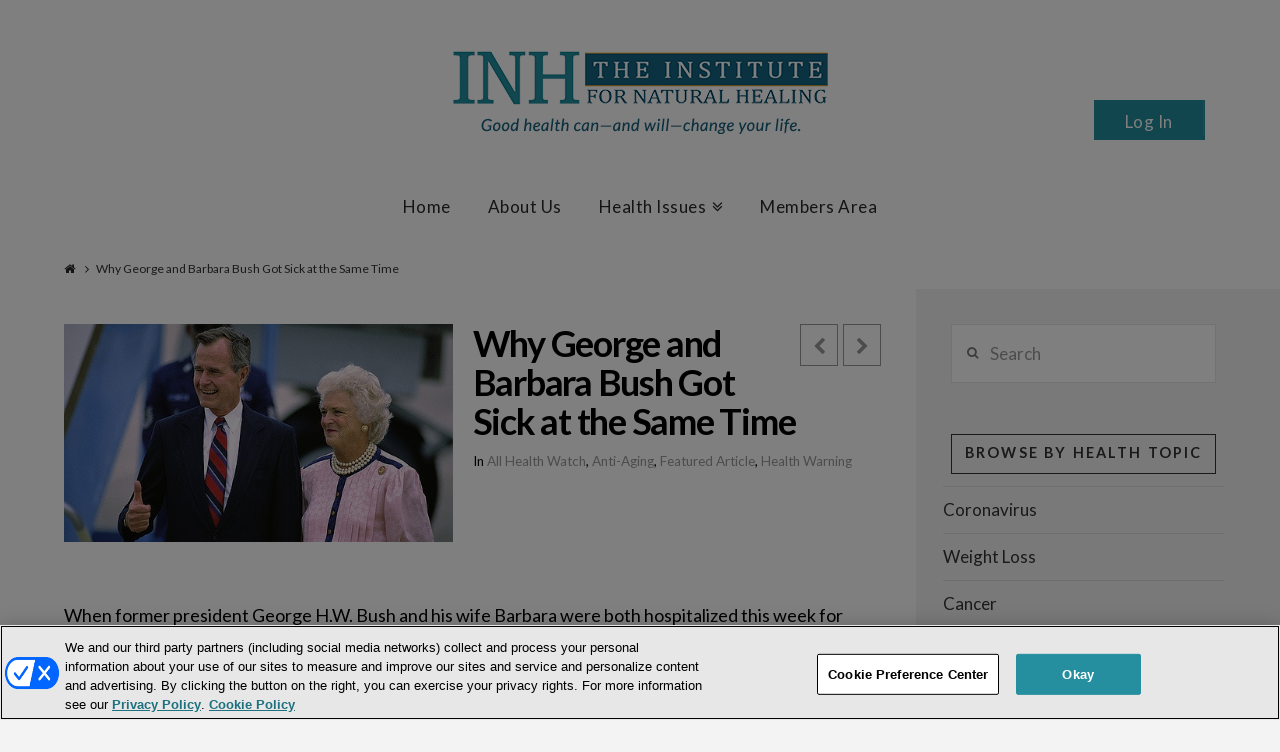

--- FILE ---
content_type: text/html; charset=utf-8
request_url: https://www.google.com/recaptcha/api2/anchor?ar=1&k=6LcEgNsUAAAAAIUQtlhMLYNPxA8rhzSb2Gw3y3SD&co=aHR0cHM6Ly93d3cuaW5zdGl0dXRlZm9ybmF0dXJhbGhlYWxpbmcuY29tOjQ0Mw..&hl=en&v=TkacYOdEJbdB_JjX802TMer9&size=invisible&anchor-ms=20000&execute-ms=15000&cb=vlngeda047
body_size: 45571
content:
<!DOCTYPE HTML><html dir="ltr" lang="en"><head><meta http-equiv="Content-Type" content="text/html; charset=UTF-8">
<meta http-equiv="X-UA-Compatible" content="IE=edge">
<title>reCAPTCHA</title>
<style type="text/css">
/* cyrillic-ext */
@font-face {
  font-family: 'Roboto';
  font-style: normal;
  font-weight: 400;
  src: url(//fonts.gstatic.com/s/roboto/v18/KFOmCnqEu92Fr1Mu72xKKTU1Kvnz.woff2) format('woff2');
  unicode-range: U+0460-052F, U+1C80-1C8A, U+20B4, U+2DE0-2DFF, U+A640-A69F, U+FE2E-FE2F;
}
/* cyrillic */
@font-face {
  font-family: 'Roboto';
  font-style: normal;
  font-weight: 400;
  src: url(//fonts.gstatic.com/s/roboto/v18/KFOmCnqEu92Fr1Mu5mxKKTU1Kvnz.woff2) format('woff2');
  unicode-range: U+0301, U+0400-045F, U+0490-0491, U+04B0-04B1, U+2116;
}
/* greek-ext */
@font-face {
  font-family: 'Roboto';
  font-style: normal;
  font-weight: 400;
  src: url(//fonts.gstatic.com/s/roboto/v18/KFOmCnqEu92Fr1Mu7mxKKTU1Kvnz.woff2) format('woff2');
  unicode-range: U+1F00-1FFF;
}
/* greek */
@font-face {
  font-family: 'Roboto';
  font-style: normal;
  font-weight: 400;
  src: url(//fonts.gstatic.com/s/roboto/v18/KFOmCnqEu92Fr1Mu4WxKKTU1Kvnz.woff2) format('woff2');
  unicode-range: U+0370-0377, U+037A-037F, U+0384-038A, U+038C, U+038E-03A1, U+03A3-03FF;
}
/* vietnamese */
@font-face {
  font-family: 'Roboto';
  font-style: normal;
  font-weight: 400;
  src: url(//fonts.gstatic.com/s/roboto/v18/KFOmCnqEu92Fr1Mu7WxKKTU1Kvnz.woff2) format('woff2');
  unicode-range: U+0102-0103, U+0110-0111, U+0128-0129, U+0168-0169, U+01A0-01A1, U+01AF-01B0, U+0300-0301, U+0303-0304, U+0308-0309, U+0323, U+0329, U+1EA0-1EF9, U+20AB;
}
/* latin-ext */
@font-face {
  font-family: 'Roboto';
  font-style: normal;
  font-weight: 400;
  src: url(//fonts.gstatic.com/s/roboto/v18/KFOmCnqEu92Fr1Mu7GxKKTU1Kvnz.woff2) format('woff2');
  unicode-range: U+0100-02BA, U+02BD-02C5, U+02C7-02CC, U+02CE-02D7, U+02DD-02FF, U+0304, U+0308, U+0329, U+1D00-1DBF, U+1E00-1E9F, U+1EF2-1EFF, U+2020, U+20A0-20AB, U+20AD-20C0, U+2113, U+2C60-2C7F, U+A720-A7FF;
}
/* latin */
@font-face {
  font-family: 'Roboto';
  font-style: normal;
  font-weight: 400;
  src: url(//fonts.gstatic.com/s/roboto/v18/KFOmCnqEu92Fr1Mu4mxKKTU1Kg.woff2) format('woff2');
  unicode-range: U+0000-00FF, U+0131, U+0152-0153, U+02BB-02BC, U+02C6, U+02DA, U+02DC, U+0304, U+0308, U+0329, U+2000-206F, U+20AC, U+2122, U+2191, U+2193, U+2212, U+2215, U+FEFF, U+FFFD;
}
/* cyrillic-ext */
@font-face {
  font-family: 'Roboto';
  font-style: normal;
  font-weight: 500;
  src: url(//fonts.gstatic.com/s/roboto/v18/KFOlCnqEu92Fr1MmEU9fCRc4AMP6lbBP.woff2) format('woff2');
  unicode-range: U+0460-052F, U+1C80-1C8A, U+20B4, U+2DE0-2DFF, U+A640-A69F, U+FE2E-FE2F;
}
/* cyrillic */
@font-face {
  font-family: 'Roboto';
  font-style: normal;
  font-weight: 500;
  src: url(//fonts.gstatic.com/s/roboto/v18/KFOlCnqEu92Fr1MmEU9fABc4AMP6lbBP.woff2) format('woff2');
  unicode-range: U+0301, U+0400-045F, U+0490-0491, U+04B0-04B1, U+2116;
}
/* greek-ext */
@font-face {
  font-family: 'Roboto';
  font-style: normal;
  font-weight: 500;
  src: url(//fonts.gstatic.com/s/roboto/v18/KFOlCnqEu92Fr1MmEU9fCBc4AMP6lbBP.woff2) format('woff2');
  unicode-range: U+1F00-1FFF;
}
/* greek */
@font-face {
  font-family: 'Roboto';
  font-style: normal;
  font-weight: 500;
  src: url(//fonts.gstatic.com/s/roboto/v18/KFOlCnqEu92Fr1MmEU9fBxc4AMP6lbBP.woff2) format('woff2');
  unicode-range: U+0370-0377, U+037A-037F, U+0384-038A, U+038C, U+038E-03A1, U+03A3-03FF;
}
/* vietnamese */
@font-face {
  font-family: 'Roboto';
  font-style: normal;
  font-weight: 500;
  src: url(//fonts.gstatic.com/s/roboto/v18/KFOlCnqEu92Fr1MmEU9fCxc4AMP6lbBP.woff2) format('woff2');
  unicode-range: U+0102-0103, U+0110-0111, U+0128-0129, U+0168-0169, U+01A0-01A1, U+01AF-01B0, U+0300-0301, U+0303-0304, U+0308-0309, U+0323, U+0329, U+1EA0-1EF9, U+20AB;
}
/* latin-ext */
@font-face {
  font-family: 'Roboto';
  font-style: normal;
  font-weight: 500;
  src: url(//fonts.gstatic.com/s/roboto/v18/KFOlCnqEu92Fr1MmEU9fChc4AMP6lbBP.woff2) format('woff2');
  unicode-range: U+0100-02BA, U+02BD-02C5, U+02C7-02CC, U+02CE-02D7, U+02DD-02FF, U+0304, U+0308, U+0329, U+1D00-1DBF, U+1E00-1E9F, U+1EF2-1EFF, U+2020, U+20A0-20AB, U+20AD-20C0, U+2113, U+2C60-2C7F, U+A720-A7FF;
}
/* latin */
@font-face {
  font-family: 'Roboto';
  font-style: normal;
  font-weight: 500;
  src: url(//fonts.gstatic.com/s/roboto/v18/KFOlCnqEu92Fr1MmEU9fBBc4AMP6lQ.woff2) format('woff2');
  unicode-range: U+0000-00FF, U+0131, U+0152-0153, U+02BB-02BC, U+02C6, U+02DA, U+02DC, U+0304, U+0308, U+0329, U+2000-206F, U+20AC, U+2122, U+2191, U+2193, U+2212, U+2215, U+FEFF, U+FFFD;
}
/* cyrillic-ext */
@font-face {
  font-family: 'Roboto';
  font-style: normal;
  font-weight: 900;
  src: url(//fonts.gstatic.com/s/roboto/v18/KFOlCnqEu92Fr1MmYUtfCRc4AMP6lbBP.woff2) format('woff2');
  unicode-range: U+0460-052F, U+1C80-1C8A, U+20B4, U+2DE0-2DFF, U+A640-A69F, U+FE2E-FE2F;
}
/* cyrillic */
@font-face {
  font-family: 'Roboto';
  font-style: normal;
  font-weight: 900;
  src: url(//fonts.gstatic.com/s/roboto/v18/KFOlCnqEu92Fr1MmYUtfABc4AMP6lbBP.woff2) format('woff2');
  unicode-range: U+0301, U+0400-045F, U+0490-0491, U+04B0-04B1, U+2116;
}
/* greek-ext */
@font-face {
  font-family: 'Roboto';
  font-style: normal;
  font-weight: 900;
  src: url(//fonts.gstatic.com/s/roboto/v18/KFOlCnqEu92Fr1MmYUtfCBc4AMP6lbBP.woff2) format('woff2');
  unicode-range: U+1F00-1FFF;
}
/* greek */
@font-face {
  font-family: 'Roboto';
  font-style: normal;
  font-weight: 900;
  src: url(//fonts.gstatic.com/s/roboto/v18/KFOlCnqEu92Fr1MmYUtfBxc4AMP6lbBP.woff2) format('woff2');
  unicode-range: U+0370-0377, U+037A-037F, U+0384-038A, U+038C, U+038E-03A1, U+03A3-03FF;
}
/* vietnamese */
@font-face {
  font-family: 'Roboto';
  font-style: normal;
  font-weight: 900;
  src: url(//fonts.gstatic.com/s/roboto/v18/KFOlCnqEu92Fr1MmYUtfCxc4AMP6lbBP.woff2) format('woff2');
  unicode-range: U+0102-0103, U+0110-0111, U+0128-0129, U+0168-0169, U+01A0-01A1, U+01AF-01B0, U+0300-0301, U+0303-0304, U+0308-0309, U+0323, U+0329, U+1EA0-1EF9, U+20AB;
}
/* latin-ext */
@font-face {
  font-family: 'Roboto';
  font-style: normal;
  font-weight: 900;
  src: url(//fonts.gstatic.com/s/roboto/v18/KFOlCnqEu92Fr1MmYUtfChc4AMP6lbBP.woff2) format('woff2');
  unicode-range: U+0100-02BA, U+02BD-02C5, U+02C7-02CC, U+02CE-02D7, U+02DD-02FF, U+0304, U+0308, U+0329, U+1D00-1DBF, U+1E00-1E9F, U+1EF2-1EFF, U+2020, U+20A0-20AB, U+20AD-20C0, U+2113, U+2C60-2C7F, U+A720-A7FF;
}
/* latin */
@font-face {
  font-family: 'Roboto';
  font-style: normal;
  font-weight: 900;
  src: url(//fonts.gstatic.com/s/roboto/v18/KFOlCnqEu92Fr1MmYUtfBBc4AMP6lQ.woff2) format('woff2');
  unicode-range: U+0000-00FF, U+0131, U+0152-0153, U+02BB-02BC, U+02C6, U+02DA, U+02DC, U+0304, U+0308, U+0329, U+2000-206F, U+20AC, U+2122, U+2191, U+2193, U+2212, U+2215, U+FEFF, U+FFFD;
}

</style>
<link rel="stylesheet" type="text/css" href="https://www.gstatic.com/recaptcha/releases/TkacYOdEJbdB_JjX802TMer9/styles__ltr.css">
<script nonce="ILk0Q6UlJho77m6-0WkX0Q" type="text/javascript">window['__recaptcha_api'] = 'https://www.google.com/recaptcha/api2/';</script>
<script type="text/javascript" src="https://www.gstatic.com/recaptcha/releases/TkacYOdEJbdB_JjX802TMer9/recaptcha__en.js" nonce="ILk0Q6UlJho77m6-0WkX0Q">
      
    </script></head>
<body><div id="rc-anchor-alert" class="rc-anchor-alert"></div>
<input type="hidden" id="recaptcha-token" value="[base64]">
<script type="text/javascript" nonce="ILk0Q6UlJho77m6-0WkX0Q">
      recaptcha.anchor.Main.init("[\x22ainput\x22,[\x22bgdata\x22,\x22\x22,\[base64]/[base64]/[base64]/[base64]/[base64]/[base64]/[base64]/[base64]/[base64]/[base64]/[base64]/[base64]/[base64]/[base64]\\u003d\x22,\[base64]\x22,\x22wpPCkcODw59iKDJjwpTDicKEeRlbeWHDr8Omwo7DgyVVLcK/woHDt8O4wrjCk8KuLwjDjXbDrsOTNsOiw7hsTmE6YTzDn1pxwrzDv2pwVcO9wozCicOpejsRwowMwp/[base64]/CkG/DoCslwqEdw6LChcKvZV3Ds8OLC1XDkMO9fsK4Vx/CkBlrw5pbwq7CrA8ECcOYOyMwwpU7UMKcwp3DtmnCjkzDjgrCmsOCwq/DncKBVcOgcV8Mw5RcZkJcdsOjblrCisKbBsKmw6QBFy/[base64]/Dg1zCo8KzYcKWWh5kwpHDk0vDiAkka1XCnCzCp8OYwr7Do8Oge3pswqTDvcKpYUfCvsOjw7llw5FSdcKqL8OMK8KbwqFOT8O2w7Jow5HDp29NAgtQEcOvw7hELsOaZjg8O1YlTMKhUcOtwrESw5kMwpNbWsOsKMKABMOsS0/CmAdZw4Z8w6/CrMKebhRXeMKEwq4oJWPDgm7Cqh/DnyBOEy7CrCkXRcKiJ8KWeUvClsKDwqXCgknDjsOWw6RqRR5PwpF6w4TCv2J+w7LDhFYwbyTDosKgPCRIw6Vxwqc2w6/[base64]/[base64]/[base64]/CgsKVUnHDoMK5woArw483wp/DvMOdw7d0w7RYEFpkCMOUR3LDpCvDm8KeX8O+aMOrw7rCisK/cMOJw4MfHcOaRR/CqHoPwpEGVsObAcKZMVVEw5UgZcOzCkTDgcOWJUvDusO8CcO7fjHCoGFtRz7ClzDDu0lkI8KzdEFiwoDDigPCnMK4w7IswqxDw4vDpsO/w50YSEjDo8OrwojDg2vDlsKPY8KCw7rDtQDCk0rDs8K3w4rCtxYTA8KqDCvCoBfDmsOkw5vDrU8fKlPDjmDDksK2FMKpwr/DpWDCuSnCgQ5Bwo3CrcOtRDHCtjVlPk7DisK2C8KJEHjCvhrDlMKDAMKLPsO7wo/[base64]/woYAw47Dq2Nrw5trdcKEwowQSVhiw6siR8OCw7h1AcKlwpDDmcOww5cqwooZwoNxf2cdOcOQwqceP8KYwoXCvsKZwqtZBsKNWg0hwoxgSsKxw7jCsR0/wp/Cs2pSwr5Fw6/[base64]/wovCvQ8hw7oxwpwdwrkjwrrDmkvDvSHDncKXwoTDgUtIwrXDgMOGZl1hwqjDqTjCoQLDtV7DmFJkwqYOw40nw71xHD42Pnx5K8OrBMOZwp4Lw7/[base64]/DocOcw6jDj8KbD8OqwqsJwpTDvwLCrAR8HVpFwpzDocOww5jCgsOewow7w6RuFsKkH2DCv8Oww4I/wq/DlUbCp0U2w7PChiFdI8Ouwq/CikEXw4QIGMKewoxnDB4ofgFOO8Onc2dtQMOZwrEBUldbw5xewrDDuMO5Z8Oow5XCtB/CnMKiT8KlwoUPM8OQw4gBwr83V8O/YcOXQWnCnELDt3XDjsKmesOiw7sFJcK/wrQWc8K8dMOLQzzCjcOKJ2TDnCfCq8KsHjHCgBEwwptewoLCgsOwJALDp8KKw7x/w6TCv17DvTbCssKvJBYlUMKdd8O0wovDlcKPQMOIKy91LD0QwrDCjU7ChsODwpnCpcOmS8KHEQ/CiTt6wrvCt8OnwpfDncKyNTDCmX8dwpDCtMKhw4tdUhzDjwAEw68lwrvDiwBDG8OFZjnDpsKVw4JTTwFXMMKcwoNXw6fCicOTwpkiwp7DmnQIw6tjBsKvUMOuwplgw7PDk8OGwqDCoXReBVfDpxRRCMOUw6nDjV4jbcOEJMKywr/[base64]/Cp2zDucOOw54ta8OuSi/DqsK/w7wZEsKQN8O7wohuw4B/E8KfwrY0w4YmCU3Ci2FMw7ooYSPDn09IOwbDnSvCnUxUw5UGw4vDvlhCWMOXQcK/ATvCgcOqwqTCmlt8wonDjsKwAcOxdsK4U3MvwoHDocKNMsK/w5EFwqljwrHDrh/CoXMjRHE4V8O2w58SLcOlw5jCisKbw4EWYAVrwqfDlSvCjMKiQFNoKRbCuRPDqxh6Q1JlwqDCpDRPI8KpfMKPeUfCp8KOwqnDqgfDqsKZBFjDvsO/woZaw5FNeTNLC3XDssKuSMOHKEMOMsKiw4sUwojDoBXCnFIDwqvDpcOXDMOSTF3DqBIvw40HwqvCn8KtWlfDumJ9CMKCwovDrMOzHsOpw4/CowrCsE1JDMK5bSEuRsOLQsOnwokBw5JwwobCssO8wqHCgS0swp/ClHhsW8OgwoE2F8O9Ek42cMOXw57DkMOyw67Cun3ClcK/wobDvALDk3nDshHDvcKfDmnCvB7CvwHCrR1MwpVUwoBvw7rDvGACwoDCnSpLw6nDlTLCiUfCtjHDlsK5w64Rw4jDosOQFDjDpFbDsQRiLnTDoMOTwpjCscOlE8KPw7sRwqDDqwYNw47CvHx9YsKxw4fCmcKiK8Kbwpgowq/Dk8OgGcKcwonCpi3Cs8OQPnRuIBF/[base64]/[base64]/AMKsw6diLHNsfFDDmcKvw5vCmcK7wqFYVQk8wqzCrjnCvAfDuMKIwqRiG8KmOlZXwp58IsK9w5sFNsO+wo44w6zDpw/ChcOIEcKBSsKVQcORdMKdd8KhwoIwHFHDr3zDpFsHwphNw5FkL25nIcKJe8KSD8O0XcK/[base64]/Cm8KHw75Ww5HDnMKQFmjDoF7DrENOecKqw6JwwrPCoXBmaEU/KVQTwoIaBXpyIsOzF1oFNkXCssOuc8OIwqLCj8Oaw5LDmF47NcKjw4HDhFd9YMOMwoZvTVbCswd7Oxs1w7XDtMOqwojDmGvDki1afsKHeVUywq7DhnZCwpzDmjDCoHduwrrCiA8SAjbDmX9wwqnDjj/CucKewqoaCMKKwoBMCTXDhwfDsnEDI8Kpw5M7XsOwDTcYLihOKhLDlndFP8OwN8Ocwoc2A2EkwqwYwqfCm2ZyI8KTecKIfWzDiC9kJsO6w6zClMO8EcOow5Vlw4XDlAATJ3ccF8OYH3/Co8Ouw64DKsKgwqYyD1gmw5DDpMOiwqXDscKBT8Kew4MpDMK7wqPDmBDDv8KDF8K7w4sjw77DkwEmbivCkMKnCURHQMOPDhVLAlTDjizDqsKbw7/DiRMOGxYyKwrCq8OGBMKEdyxxwrMqMMObw5lQDMOoN8OtwpkTIH8mwp/[base64]/ZMOuYCPDinvCkcOxw5zCmcOuw6A9B0LClQJdwoloTw0pIsKSQmNKBk/CuDd+F0dUE2ZzRGA8HS/CrhIVU8KBw7B0w5HCqsOREcO8w6YVw619aFvCg8ORwoAeAA/[base64]/[base64]/V8Ktwo5/[base64]/DjhJlw5zDscObwqlQHX/[base64]/On1ywpVVw4jDkUvClwldCxTDlMKdB8Kdw58ocBJGNysMQcKKw4x7OMORM8KkSRJfw7DDmMK/wohbR0LDoEzDvcKFbGJdRMK1SjnCiUPDqmFTQSUSw6/CqcK7w4jCq33DosOzw5YoOMK0wrnClF7Cg8KaYcKYw4oeM8K1worDl37DkCfCksK/wpDCgATDrMK2WMK4w5XCiUkQOcKswpZlZ8KfRxtmHsOrw4oYwq8Zw6zDlXskwp/Dkm9dZnc4CcKtKwAlPH3DlWdUVjFSCycMRzzDmi3Dk1HCsyvCqMKYDRjDhAXDgm4Fw6HDvRhIwr8Uw5vClFXDh19Dfl7CpCogwoDDmSDDlcO+cXrDnWQbwoVgGG/CpsKcw4hWw7PCngACFCUsw5pvf8OWRHXCkcOpw7wVQMKfB8Okw6gDwrpQwp5Bw7LCtsOaexHCnjTCgsOIS8KFwrsxw6/[base64]/[base64]/Dq1srWQQrw7fCph0CwrfCnsO6w4hFHMOhw4t5w6/[base64]/UcKXZcKxw4RIwpBBMx/[base64]/w5lUJUBWB8OZwqYJPsKmwqvDhsO4KMKyHnF2wqTDlFfDuMO/ZgTClsOYBmsvwrnCil3DnRrDq3kYw4AxwoQmwrI4wrLCoFnCpQvCk1N9w5UQw7ZXw4jDgcKIwqjCjsO/EGTDpMOwQBMgw61Sw4VYwoJMwrcyNWxAw6rDjcOWw6vCosKfwppQe0lpwqsDfVfCp8Ojwq7Cr8OdwoMGw4xIPFdKODJyYAAGw6tmwqzCrcKAwqPCnQ7DkcKWw6PDonp4w6Nnw4dqwo/[base64]/DnTXDhy1VLkFXY8KjwoDDjcKBcX/DjMKdIsO/[base64]/[base64]/AT97woLDq8Owwp/ClsOUHG/CvsKjSxDCqCTDpgXDlsO4w7rDrTR8wqAVaj9uCcKhDWPDoGAGejfDicKawqnCiMKZIzjDicOSwpAoJMKDw5jDkMOMw5zChMKRXMOHwpFlw40SworCl8KqwqXCuMKXwqrDkcK4wpbCmGVWDxjCicO7RsKsB2xnwopcwrzCm8KLwpnDtRnCtMKmwq7DoC93LUkvKG/CvkvDo8Obw4Niw5cuDcKIwoDDg8O0w4QFw51Hwp0cwoJkw79VC8OjW8KWL8O4QMOBw5Y1CsKUZsOWwqPDqg3Ck8OILy7CrsOgw7s+wq5IZGRjexLDgGRtwoLCkcONYVYOwonCmzbDlSIXa8KIeUExSD8accKIeE5oGMOjLsORfGTDj8KXQ27Dl8KVwrZ/[base64]/[base64]/[base64]/wpPCiTXCuFUHa8KOfsKbAcOGaMKACmrCgQcwPjUtJkfDkxFewrXCk8OtSMKYw7cMOsO3KMK8BcKOXklnWjlFaB7DgXI1wpJcw4nDuQZbX8Kswo7Du8OhX8KUwotXGW0jLMKlwr/ChgnDnB7CpcO3QWN5wqUfwr5jcsK+WjvCicOcw5LCgjTCtWZrw5TDnmvDoAjCpkZowp/[base64]/[base64]/DrlTDsTNgAsKBNsKLw73Dl8K6w6PDnMO0GcKCw6HCiB/DqGnDlglCwrx6w6towppqAMK3w4/DjcKRDsK4wr7DmhbDpcKAS8OvwqHCj8Oyw4bChcKyw7R2wpwCwptbazPDmC7DtW5Pf8K4SMKaT8KDw7jCnipkw6xxTjvClj0NwpBDFwDDmcOawojDt8KSw4/DrklmwrrCpMKQKMKTw5lawrtsa8Klw4UsCcKlwo3CumrCucK2wozClAtvY8Kawrh/[base64]/DqcK2w79NJRbCqsKyJwgzdSjDhsOdw7bCrMK1XGIobMKPMcKRwp8mwr0BI2fDh8KywqUQwp/[base64]/[base64]/CsH50woRhQzzDjcOjWsOXGDjDkzpnJUrDm0PCh8OSUcO4FSA7FkbDt8Oqw5DDnBvCsWUBwprCh3zDjsKPw63CqMOoDsO+wpvDjcO/TCQME8KLw5vDkUV6w5jDiGPDj8OlMV3DoFIJdXk1woHClw/CjMKnwrLDv0xSwpENw7t2wpk8XWfDqCTDmsK0w6/DucKsZsKGcXt6Qg7Dg8KPPT/[base64]/[base64]/[base64]/DgQvCnUXChDwvRATCvSYHYxtdLMOzYzTDnsOkwqbDosKDwoUXw7Eaw4vDhxXCrGJzTMKpNgYzbDHCl8O9BT/DqcOWwrDDuwZYL2jCksKcwpV3W8OYwrQGwr81BMOsZhcgNsO1w7VwSiRswqhsUMOuwq92wrB7EsO6by3DkMKDw4sRw4zCjcOwBsOpwqIWSMKNbG/DuGTCkEHChV8tw4MLQBJDOB7DqxwDHMOOwrQdw7LCusOawonCuVc+I8OPXsOuWWN3UcOjw5g+wr/CqTwMwqMzwolcwpvCnBwKdj5eJsKnw4PDnjXCvcKkwrDCjBnCqmfDnUIcwq7Diw9bwqTDlSQHdcO7IE0qBsKzcMKmPwjCocK/EcOOwojDtMKcKBBXw7ZdbAhow6taw77CkcOHw5zDinLDlsK1w64KSsOdV2bCr8OIbCZgwrLCm1TCgsKPIcKPdGN3HhPDpcKaw6LCgnDCqTzDkMOCwrAqK8OdwrvCnBHDjCo+w7NGIMKSw5HCl8KEw5TCgMOhTivCoMOKRg7Csi4GQ8O/w6wvJmdYID4ew4VKwqEmQVYCwp3DkMORaXbCkAYQTsOPaUXDr8KhYsO+wpkjA2LDucKyUWnClsKILkRldMOmFcKdGsKuw7bDuMOPw5F5R8OEHsOSw6cDMhPDmsKDbUXChD1Qwogvw61FS3HCgF8iw4UMcz/CrQ/[base64]/[base64]/CnXgPw5TCp1kXwqYZw7/CmcOKaBfClsOIwoFPwrfCrXpZYgjDiXTDs8KzwqjClcOkHsOpwqZMR8Kfw5/CrcOaGUjDqn7Drmd6wrLCgBfChMKMWS5rFxzCl8OURMOhehbDgXPClsOBwq5Wwr3CoQzCpVh/w5nCvW/Crh7CncKRSMKNw5XDlHU9DlTDqVM3AsOLR8OqW0YpHDvDnXEdSHbCvSQGw5xUwpXCp8OYQsOfwrnCocO/wrrCvFBwDMK1fE7DtDA9woDDmMKhdH5YRMKXwpJgw54wPHfDoMKwUcKiFXnCkl/[base64]/[base64]/Cj33ClsOJVSkjZsKSTCzDkRjCsUnDocOaOsKpURnDsMKTPTnCncO/IcKMc2XDrXDDnC7Dlkl4QsKxwopQw4bCkMOqw53CrHLDtm5gKhNVNW1aYsO3Hhsjw7nDtsKVFQwaA8KqASNHw7TDq8OCwr5Jw4TDi1TDjQ/[base64]/CtsOiIC3CiyTDsHPDtwXDmGR2KcOOTg4Rw6XDgcKUw4FswpljCcOgfRvDogbCtsK7w6txY3/DiMOkwpATMcOvw43DpMOldsOLwqXDglQJwovCk2d+IcO2wrLCnsOVJcKdHcOTw5cITcKCw55GTsOjwr7Drg3CnsKEdkfCv8KsA8OfMcOYwo3DncOIcH3DusOKwpjCj8O6S8KjwrbDr8OewopSwpo5UEhFwplNVHkTWC3DpkzDgsOqM8Kee8OGw7k+KMOBEsK6w6oJwo/CksKVwrPDhQLDtsO6fMOzZy1qVB/Cu8OsMsOPw7/DtcKtwpdOw5zDkjwcAGLCtSgsRXkoFncRw5YbHMOmw5NKMgHDij3DpsOZwo9xwrNxfMKvEUjDoS8Ta8O0VExWw7LCi8KTbMKYeydYwrFcAnfCr8OjQBvDhxhnwp7CgMKbw4QKw57DssKZdcOfTETDp3fCsMKTw7fCr0I6wobCksOlwpbDlBAEwqlSw58JesKie8KEwp/DvWVlw4UswrvDjRAvwpvDqcKqBHPDscKHfMOKQSNJOW/CrHZswprDusK/dsOtwqXDlcKPLhNbw61two4FaMKiEsKGJRkeDcOeVl4Qw5ESDMOnw6fCkH0REsKoWMOSDsK0w7wfwogUwqDDqsOVw4bCiAUPfGvCkcKrw6sRw7wiOhnDnAHDhcKHDxrDg8KUwpLCqsKaw53Csk0BQDQGw6FWw6/[base64]/wr8KwrzDncKjNg1DfcKoKQvDv3fDosO8VcKcKhHDusOzw6HDrUTDrcKdRUQ9w592HhLCuUpCwr46CcOGwo59CcO9AWXCn3xgwok7w63CgUgpwpsBOsOxCVHCkhPDrmkPHxFwwpN/[base64]/w5nCnsKnesOWFlAybcKYE2rDrsOuw69TfA4OUW7DnMOywprDhmxBw557w4Q0JCLCv8Olw7PCrMKxwqkcLcK4woXCn2zDn8KKRBIzw4XCu04XM8Kuw6AXw5pkd8KGZBhMHUlkw55kwobCpjZaw7vCv8KkIz/[base64]/DscK9V8OmPsK5wox5P8OEw6R2wrDDusOuUkU3d8Kew7diY8Ktb3nDnsOewrFPTcODw5/CnjzCrB4awp0Uwqh1X8KeccKWGRbDgmZOXMKOwrfCjMKyw4PDv8Kow5nDrG/Cgk3Cm8KewpfChcKEw73CuQ/[base64]/[base64]/CjjMLw7UmwrNxT3PDrRwOw5TDuMOpFcKCw4JYJiczOTzDl8KFTVHCjsKpQ1BFwprDsHZYw4fCmcO7W8KPwoLCo8O0ck8QBMORwqU7e8ODd3ELOcOew4DCrMOAw7bCncK1PcKAw4YjNcK8wp3CtjHDqcOkQm7DnFE5w7gkwp/DrMOgwrlgXGTDt8KGLRJ3N3tgwp7Dn2hsw4LCtcKYVcOBNW10w4A6HsK/[base64]/[base64]/DvlttwpzDgMKnWSFEcmLDoQVwwpTCuMKxwoPCsF/CmsKuw6hBw4nCicKxw7xkdsKAwqDCmj/DthTDmVw+UgfCtGd5IXV6wq9rLsOMUiFaWzHDqMKcw7Fdw78Hw4/DqxbClVbDisOnw6fCuMKzwqN0BsOiccKuMkxZT8KIw7/Cv2RRK2TCjsKmd3DDtMKLwokuwoXCjQ3Cti3CtHHCm0zDh8OtbsK+dMO1McK9WcKPES9gw6IJwo4tfMOuOcOgKx8vwrLCicK/wqTDsD9vw7otw6PCkMKawpY2ZsOaw4nCoDXCuUrDsMKIw6lxYsKlwqIVw5zDiMKAwo3CiCHCkB4ZDsOwwpt1VsKpC8KBfjMobC19wp/DicKGFWwPVcO6woRVw5Qww5YVOTR4fTIAL8KMQcOhwo/DuMKewrzCpGPDuMO5G8KGAMKjBMKbw6/DgMKOw5bCoDXCmwImIXdIakzDhsOpasOzMMKjesKmw4kaC2RRfnTDmBrCiUxMwoTDrnBmSsK/[base64]/CscK5woMawpvDv0BAPcKSw7dmwqnDjsK5w6TDu2Qtw4jCssKlw7x1wqB+L8Onw7HCi8K3MsOJSMKLwqDCrcKhw5ZYw4LDjMKiw5F1JMKKTMOXEMOtw6fCqlHCmcOeCiPCiFHCsAwWwq3CnMKmJ8O8wpchwqQlMn4wwrECB8Kyw4IXHUMtwp0IwpvDj1/CjcK/[base64]/DusOKRcOpIsOWJFBNamovw60ySlLDtMKpFkIsw5DDi1ZdR8OvVVLDiQ7DhHk0OMODYTDDusOiw4LChVE/wqjDnE5cOMOQJnMpR0DCjsKGwqRsUxnDjcOqwpTCvMK6wrwpwqTDucODw6jCiXnDoMK9w5TDnyjCqsKww7XCucO8Q0XCq8KQEcODwpIQd8K1RsOjHsKRMh0sw64kf8OvTUzDv0TDkmbCssOoY0/[base64]/[base64]/CqxdEExjDiMOgwrfCpmrCiV85w5lNOG/[base64]/DucKAY08yw593NMOgw7zDrcOKMcKofMO0w43CpMKhSTlqwrcfZsKfa8ODw7XCj3fCsMK4w6DCnSEpXMOyDgvCuD08w4dIT1lfwpfCgUhlw5/CnsO6w5IfBMKjw6XDr8KVGsOXwrzDpMOaw7LCoS7CrjhoSknCqMKGGkUjwrbDicOKwqp9w7nCicOrwoTCgxVVdF1Nw7kiwp/DngQiw4tjwpQQwqfCksO/fsKCL8K6wrzCv8OFwpvCuzg/w63DkcO3BBldNcOYP37CoWrCkzrDnMORSMKfwoHCnsOZV2/[base64]/Cn8KXwpTCgAwrwpbCv8Kfw5EVW8Oqw7doE1LCmmM/WcKfw5YDw6PCoMOVwpLDpsOlBDPCmMK7wqfCuUjDoMKPA8Ktw77CuMK4w4fCkQoTFcKuTkEpw6ZOw60rwqkEwqgdwqnDkmxTA8O0wpdiw5NXKmk9worDpg7CvMKmwo3CuyLDucOPw6vDmcO6Zl5qZWdkM2sBHMO/w7nDgMK3w78xCwcIO8Kmw4U8UA7CvU9ibxzDin54GW0DwovDi8K9CRRWw6Z3w5V7wprDj1vDtMK/OHXDmsOOw5Zrwo4zwpcIw43CtV18EMKcacKAwpZGw7s8BcKKCwt3ECTCl3PDmsO4wqjCuHYAwpTDq1/DmcK9VW7Cr8O0csOZw50yK37CinkiUU/DicKta8Olwo48w4xrLSkmwovCs8KbH8KywoVYwo3Ch8K6VsOoUAkEwpcPbMKkwr/CgRDCjMOiQsOLVknDvndpIcORwp0AwqHDlsOHKHcYKHtnwqF4wrcMEsKzw5gFwrbDikBfwpzCr00gwqXCnxd8a8Olw7/Dm8KBw4rDlgZvPGTChsOqUBkTVsOjI2DCu0XCuMOhRXvCo3AMJlzDsTXCt8OawrDDscOoAk7Cmgc5wpXDgw44wrfCksKOw7F/woDDlHJmew/[base64]/LD/DkcORMsO6fQTCpB7DksKRXyxHGDnDnsKDYVTDjcKewoXCgQTCnxrCk8KFwohtdzccWcKYeV5awoR6w4ZQCcKLw69PCV3DncOOw7nDj8KwQcKEwr9rVj3Cn3HCosO/b8OIwqDCgMK5wqHDpMK9woXCtU42w4gsRTzCgkR/J2nDkBbDrcKWw6rDnkUxwppIwoI6w4kbcsKhasO7QAHDrsKPwrBQTTwBfcOHBmMpTcOIw5tKQ8OIesOQc8KBKTDDjCQvN8KNwrMawoXCi8KPw7bDg8KdFnwPwo5XYsO3wrfCrMOLNsK9AcKUw7p+w4lSwrPDvXfCu8OyPTkZJ0PDpzjDjmIZNCJXXiTDij7CpQ/CjsOxVFUDL8KpwoHDnX3DrkDDrMOBwrjCkcOuwrJvwoxGJ0TCp1jDug/ColXDmUPDmMKDJMKWRsKTw7zDgU8NYWXCjcOFwrhNw4VaXgPCsgAZIhQJw6t4GhFjw6Unw4TDoMO6wotQSMOUwqZrIWl9XkrDn8KsM8ONWsOcGAtRwrV+C8OOW3ttw78Lwow1w5zDosOWwrsOdyfDhsKyw5HDmyV9Fk9+K8KWMEXCpsKdw4V/W8KVZ282DMOdfMOEwpkjJE8zSsO8dnzDvibCrMKGw4/CtcO4fsO/wrYvw6XDtsK/QCbCvcKKL8OiUhoOTMOZKlPCrQQ4w4jDrQjDukrCrWfDuGTDtww+wrjDozLDusO7ORszHsKVwoRrw6Qjw43DrD4mw7tNBMKNfSjClsK+NcOtRkHCtAvCtVYbO25QCcOKOMKZw6Ygw5gAKsKhwqDClmY/AwvDpcK2wrcGOcOEISPDhMOPwp/DjMORwpxGwpIhH0BATHvCuBvCmkrCk2zCrsKBRcOzb8OUI1/Dp8KQdAjDhWxtfFHDkcKRKcOqwrUFPk8PV8OBYcKVwoY2SMK1wqLDgW8pABDCkBBUwq1NwoLCjVbDowFhw4JUwqnCi3XCosKnScKkwqDCpStSw67Do156M8KaXU40w5FIw5ouw7AAwr8tRcOAOcO3dsKQZsOgEsOkw7bDkG/Do1HCrsKpwo3DvcKGU3nDlSguwrzCrsOtwp/CpMKrEyFowq5UwpLDjisvK8Kfw57CrxUsw4pUw7Y6UMO5woDDrH81c0tAOMK/[base64]/Dj8KEUD/[base64]/wrkdKn9Iwo/Du0nDlMOvVcOYw4EOwqdwH8OkLMO5wqU+w44MdAHDuj8qw5HCnCMkw6FXZxnDmMOOw5PClgDDtRQwO8OoDSPCo8OiwrbCn8O/wqXCgVAHMcKWwrw0NCnCicOLwpQlNQprw6jCn8KBCMOvw79HTCjCrcK7wr0jw6cQfcKow6HDssKCwonDm8OkbFfCpH14Mn7Diw98SC1ZU8Okw6k5QcKNTcKJa8OOw58bc8K7w707acKKLMKJc1p5w6/ClsK7d8OzdT8DW8KwZMOxw5zCnBcKVCJ8w5YawqfCtMKnw603JsKZHMOnw79qw63CgMOyw4R4bsOkI8OkDSnDv8Kgw64Bwq1OLGIga8O7wogqw4VxwpgQf8KWwpYtw69zMcOuA8OYw6Abw6LCnnbCjcKMw5DDqcOuThs/bsO1ahnCqcKuw798w6HCksObGMKnwqPCicODwqEFW8KPw40qWDzDkxVcfcK9w5DDsMOSw5Erf0HDuDnDvcOcR13DgwEpXMKhfTrDmcKFd8KBF8OlwpIdJMKow67Du8OgwpPCs3VYEC7Ctx4Iw7Nuw7oYTsKjwp/CkMKlw6cyw6jCmyYPw6LCosKkwqjDln8WwpZxwq9KPcKPw4zCozzCp1bChMONecKpw5/[base64]/CosOsw7PCtRYmPUpaw5RzKMKwBDnCtADDncKgMsKmB8O+w6LDpQzCq8KodsKjw47DvcKiDsKfwrBqw7TDjVRuc8KswrJWPS/CnmzDjsKMwrLDhMO7w6lvwo3CnF9CL8OHw7t3woFiw7RWw5jCoMKDM8KBwpvDqsKTXGUpECnDgFFvJ8KDwrYpWXEZY2jDmVvCtMK7w68ud8KxwqsOaMOKw4DDkMOBecKIwq92wq9jwq7DrW3Dji/Dt8OeK8KkMcKJw4zDoENwaHd5wqHDhsOCUMO9woEdPsO/U2jCu8K5w4nClzzCjcKpw4zChMOCE8OQfDVQfsK/OhoOw414w5jDvjB1wrZNw7EzUDjCt8KAw7ZlN8KlwqTCpD1/QcOlw6LDrlnCkH10wpFbwrITDMKRD1QzwoLDrcOvEn5Jw44fw7/[base64]\\u003d\x22],null,[\x22conf\x22,null,\x226LcEgNsUAAAAAIUQtlhMLYNPxA8rhzSb2Gw3y3SD\x22,0,null,null,null,0,[21,125,63,73,95,87,41,43,42,83,102,105,109,121],[7668936,225],0,null,null,null,null,0,null,0,null,700,1,null,0,\[base64]/tzcYADoGZWF6dTZkEg4Iiv2INxgAOgVNZklJNBoZCAMSFR0U8JfjNw7/vqUGGcSdCRmc4owCGQ\\u003d\\u003d\x22,0,1,null,null,1,null,0,1],\x22https://www.institutefornaturalhealing.com:443\x22,null,[3,1,1],null,null,null,1,3600,[\x22https://www.google.com/intl/en/policies/privacy/\x22,\x22https://www.google.com/intl/en/policies/terms/\x22],\x22zv5VTPlBYQQCrxpgLpajkJEayoWO51y3V/rt6ARW2sk\\u003d\x22,1,0,null,1,1764052347084,0,0,[126,228,46,111,99],null,[26,50,245,119,100],\x22RC--iLat3K8Ep0EKg\x22,null,null,null,null,null,\x220dAFcWeA54r1ADxt0iCSscgXd2mYLedCa93VoGHIQJpTS0oZz24Nx3NJ1OcItiiLPxMrkziKB49vRxUfeUYpoGoDakR2B4i2F48g\x22,1764135147119]");
    </script></body></html>

--- FILE ---
content_type: text/html; charset=utf-8
request_url: https://www.google.com/recaptcha/api2/aframe
body_size: -247
content:
<!DOCTYPE HTML><html><head><meta http-equiv="content-type" content="text/html; charset=UTF-8"></head><body><script nonce="iQkRMPweUH5glCGM9bskpQ">/** Anti-fraud and anti-abuse applications only. See google.com/recaptcha */ try{var clients={'sodar':'https://pagead2.googlesyndication.com/pagead/sodar?'};window.addEventListener("message",function(a){try{if(a.source===window.parent){var b=JSON.parse(a.data);var c=clients[b['id']];if(c){var d=document.createElement('img');d.src=c+b['params']+'&rc='+(localStorage.getItem("rc::a")?sessionStorage.getItem("rc::b"):"");window.document.body.appendChild(d);sessionStorage.setItem("rc::e",parseInt(sessionStorage.getItem("rc::e")||0)+1);localStorage.setItem("rc::h",'1764048749678');}}}catch(b){}});window.parent.postMessage("_grecaptcha_ready", "*");}catch(b){}</script></body></html>

--- FILE ---
content_type: text/css; charset=utf-8
request_url: https://www.institutefornaturalhealing.com/wp-content/plugins/jquery-collapse-o-matic/css/light_style.css?ver=1.6
body_size: -43
content:
.collapseomatic {
	background-image: url('images/arrow-down.png');
	background-repeat: no-repeat;
	padding: 0 0 10px 16px;
}
.collapseomatic:focus {
      outline: 0;
}
.arrowright {
	background-position: right top;
	padding: 0 16px 10px 0;
}
.noarrow {
	background-image: none !important;
	padding: 0 0 10px 0;
}
.colomat-hover {
	text-decoration: underline;
}
.colomat-close {
	background-image: url('images/arrow-up.png');
}
.collapseomatic_excerpt, .collapseomatic_content {
	margin-top: 0px;
	margin-left: 16px;
	padding: 0px;
}
.content_collapse_wrapper {
	position: absolute; left: -999em;
}
.collapseall:hover, .expandall:hover, .collapseall:focus, .expandall:focus {
	text-decoration: underline;
}
.span_fix {
	padding: 0 !important;
	margin: 0 !important;
}
.span_fix:before, .span_fix:after {
	content: none;
}


--- FILE ---
content_type: text/javascript; charset=utf-8
request_url: https://www.institutefornaturalhealing.com/wp-content/themes/x/framework/js/dist/site/x-head.min.js?ver=4.6.4
body_size: 718
content:
jQuery(document).ready(function(t){t.fn.scrollBottom=function(){return t(document).height()-this.scrollTop()-this.height()},t(".x-btn-navbar, .x-btn-navbar-search, .x-btn-widgetbar").click(function(t){t.preventDefault()}),t('iframe[src*="youtube.com"]').each(function(){var n=t(this).attr("src");t(this).attr("src").indexOf("?")>0?t(this).attr({src:n+"&wmode=transparent",wmode:"Opaque"}):t(this).attr({src:n+"?wmode=transparent",wmode:"Opaque"})}),t("body").on("click",".x-iso-container .flex-direction-nav a",function(){setTimeout(function(){$window.smartresize()},750)}),t("body.x-masonry-active").on("keyup",function(t){t.which>=37&&t.which<=40&&setTimeout(function(){$window.smartresize()},750)})}),jQuery(function(t){function n(t){t.addClass(u).siblings(r).removeClass(u),Modernizr&&Modernizr.touchevents&&(t.siblings(r).data(l,0),t.find("."+u).removeClass(u).data(l,0))}function a(t){t.find("."+u).removeClass(u)}function e(a){clearTimeout(d.id);var e=t(a.target).closest("li");e.hasClass("menu-item-has-children")&&n(e)}function o(n){clearTimeout(d.id);var e=t.contains(document.getElementsByClassName("x-nav-wrap desktop")[0],n.toElement),o=e?500:1e3,i=t(this).closest("ul");d.id=setTimeout(function(){a(i)},o)}function i(a){var e=t(a.target).closest("li");e.data(l,e.data(l)+1),e.hasClass("menu-item-has-children")&&1===e.data(l)&&(a.preventDefault(),a.stopPropagation(),n(e))}function s(n){t(r).data(l,0),a(c)}var c=t(".desktop .x-nav"),r="li.menu-item-has-children",u="x-active",l="x-action",d={};Modernizr&&Modernizr.touchevents?(t(r).data(l,0),c.on("touchstart click",r,i),c.on("touchstart click",function(t){t.stopPropagation()}),t("body").on("touchstart click",s)):(c.hoverIntent({over:e,out:o,selector:r}),c.on("focusin",r,e),c.on("focusout",r,o));var h=t(".mobile .x-nav"),f=h.find("li.menu-item-has-children > a"),m=h.find(".sub-menu");f.each(function(n){t(this).append('<div class="x-sub-toggle" data-toggle="collapse" data-target=".sub-menu.sm-'+n+'"><span><i class="x-icon-angle-double-down" data-x-icon="&#xf103;"></i></span></div>')}),m.each(function(n){t(this).addClass("sm-"+n+" collapse")}),t(".x-sub-toggle").on("click",function(n){n.preventDefault(),t(this).toggleClass(u).closest("li").toggleClass(u)})}),jQuery(function(t){function n(){return t(".x-navbar-wrap").offset().top-t("#wpadminbar").outerHeight()}var a=t("body"),e=t(".x-navbar");if(a.hasClass("x-navbar-fixed-top-active")&&e.length>0){var o="";a.hasClass("x-boxed-layout-active")&&(o=" x-container max width"),t(window).scroll(function(){t(this).scrollTop()>=n()?e.addClass("x-navbar-fixed-top"+o):e.removeClass("x-navbar-fixed-top"+o)})}}),jQuery(function(t){function n(){e.toggleClass("in"),setTimeout(function(){o.val("")},350)}var a=t(".x-btn-navbar-search"),e=t(".x-searchform-overlay"),o=e.find(".search-query"),i=27;a.on("touchstart click",function(t){t.preventDefault(),e.toggleClass("in"),o.focus()}),e.on("touchstart click",function(a){t(a.target).hasClass("search-query")||n()}),t(document).keydown(function(t){t.which===i&&e.hasClass("in")&&n()})});